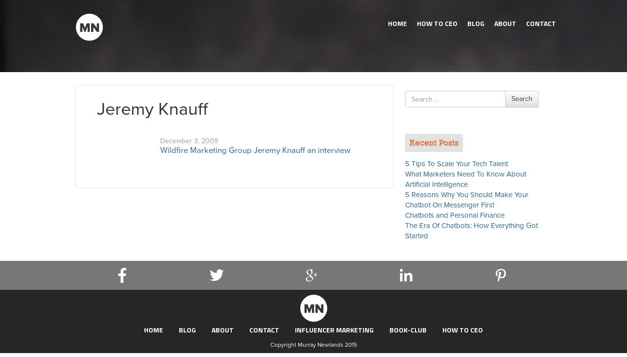

--- FILE ---
content_type: text/html; charset=UTF-8
request_url: https://www.murraynewlands.com/tag/jeremy-knauff/
body_size: 7478
content:
<style type="text/css">
.social_icons {
    float: right;
    position: relative !important;
    right: 20px;
    top: 20px !important;
    z-index: 100;
}
.about_owner{display:none;}
.responsive-slider.flexslider{display:none;}
.header_links {
    float: left;
    left: 20px;
    padding: 10px 0;
    position: relative !important;
    top: 0 !important;
    z-index: 100;
}
</style>

<!DOCTYPE html>
<!--[if lt IE 7]>  <html class="no-js lt-ie9 lt-ie8 lt-ie7" lang="en"> <![endif]-->
<!--[if IE 7]>     <html class="no-js lt-ie9 lt-ie8" lang="en"> <![endif]-->
<!--[if IE 8]>     <html class="no-js lt-ie9" lang="en"> <![endif]-->
<!--[if gt IE 8]><!--> <html class="no-js" lang="en"> <!--<![endif]-->
	<head>
		<meta charset="UTF-8">
		<meta http-equiv="X-UA-Compatible" content="IE=edge,chrome=1">
		<title>Jeremy Knauff | Murray Newlands</title>
		<meta name="viewport" content="width=device-width, initial-scale=1.0">
		<meta name="google-site-verification" content="wrTi3NDC5lNrUziW-ORVDaLhXu9UEav6POEtasjiisQ" />

		<link rel="profile" href="https://gmpg.org/xfn/11">
		<link rel="pingback" href="https://www.murraynewlands.com/xmlrpc.php">
		<link rel="icon" href="https://murraynewlands.com/favicon.ico" type="image/x-icon" />
	<link rel="shortcut icon" href="https://murraynewlands.com/favicon.ico" type="image/x-icon" />
	<link href="https://fonts.googleapis.com/css?family=Titillium+Web:700" rel='stylesheet' type='text/css'>	
		<!--wordpress head-->
		<meta name='robots' content='max-image-preview:large' />

<!-- All In One SEO Pack 3.7.0[805,843] -->

<meta name="keywords"  content="jeremy knauff,jeremy l knauff,wildfire marketing group,interview" />

<script type="application/ld+json" class="aioseop-schema">{"@context":"https://schema.org","@graph":[{"@type":"Organization","@id":"https://www.murraynewlands.com/#organization","url":"https://www.murraynewlands.com/","name":"Murray Newlands","sameAs":[]},{"@type":"WebSite","@id":"https://www.murraynewlands.com/#website","url":"https://www.murraynewlands.com/","name":"Murray Newlands","publisher":{"@id":"https://www.murraynewlands.com/#organization"}},{"@type":"CollectionPage","@id":"https://www.murraynewlands.com/tag/jeremy-knauff/#collectionpage","url":"https://www.murraynewlands.com/tag/jeremy-knauff/","inLanguage":"en","name":"Jeremy Knauff","isPartOf":{"@id":"https://www.murraynewlands.com/#website"},"breadcrumb":{"@id":"https://www.murraynewlands.com/tag/jeremy-knauff/#breadcrumblist"}},{"@type":"BreadcrumbList","@id":"https://www.murraynewlands.com/tag/jeremy-knauff/#breadcrumblist","itemListElement":[{"@type":"ListItem","position":1,"item":{"@type":"WebPage","@id":"https://www.murraynewlands.com/","url":"https://www.murraynewlands.com/","name":"Murray Newlands entrepreneur, business advisor, motivator and keynote speaker."}},{"@type":"ListItem","position":2,"item":{"@type":"WebPage","@id":"https://www.murraynewlands.com/tag/jeremy-knauff/","url":"https://www.murraynewlands.com/tag/jeremy-knauff/","name":"Jeremy Knauff"}}]}]}</script>
<link rel="canonical" href="https://www.murraynewlands.com/tag/jeremy-knauff/" />
<!-- All In One SEO Pack -->
<link rel="alternate" type="application/rss+xml" title="Murray Newlands &raquo; Feed" href="https://www.murraynewlands.com/feed/" />
<link rel="alternate" type="application/rss+xml" title="Murray Newlands &raquo; Comments Feed" href="https://www.murraynewlands.com/comments/feed/" />
<link rel="alternate" type="application/rss+xml" title="Murray Newlands &raquo; Jeremy Knauff Tag Feed" href="https://www.murraynewlands.com/tag/jeremy-knauff/feed/" />
<script type="text/javascript">
/* <![CDATA[ */
window._wpemojiSettings = {"baseUrl":"https:\/\/s.w.org\/images\/core\/emoji\/14.0.0\/72x72\/","ext":".png","svgUrl":"https:\/\/s.w.org\/images\/core\/emoji\/14.0.0\/svg\/","svgExt":".svg","source":{"concatemoji":"https:\/\/www.murraynewlands.com\/wp-includes\/js\/wp-emoji-release.min.js?ver=6.4.7"}};
/*! This file is auto-generated */
!function(i,n){var o,s,e;function c(e){try{var t={supportTests:e,timestamp:(new Date).valueOf()};sessionStorage.setItem(o,JSON.stringify(t))}catch(e){}}function p(e,t,n){e.clearRect(0,0,e.canvas.width,e.canvas.height),e.fillText(t,0,0);var t=new Uint32Array(e.getImageData(0,0,e.canvas.width,e.canvas.height).data),r=(e.clearRect(0,0,e.canvas.width,e.canvas.height),e.fillText(n,0,0),new Uint32Array(e.getImageData(0,0,e.canvas.width,e.canvas.height).data));return t.every(function(e,t){return e===r[t]})}function u(e,t,n){switch(t){case"flag":return n(e,"\ud83c\udff3\ufe0f\u200d\u26a7\ufe0f","\ud83c\udff3\ufe0f\u200b\u26a7\ufe0f")?!1:!n(e,"\ud83c\uddfa\ud83c\uddf3","\ud83c\uddfa\u200b\ud83c\uddf3")&&!n(e,"\ud83c\udff4\udb40\udc67\udb40\udc62\udb40\udc65\udb40\udc6e\udb40\udc67\udb40\udc7f","\ud83c\udff4\u200b\udb40\udc67\u200b\udb40\udc62\u200b\udb40\udc65\u200b\udb40\udc6e\u200b\udb40\udc67\u200b\udb40\udc7f");case"emoji":return!n(e,"\ud83e\udef1\ud83c\udffb\u200d\ud83e\udef2\ud83c\udfff","\ud83e\udef1\ud83c\udffb\u200b\ud83e\udef2\ud83c\udfff")}return!1}function f(e,t,n){var r="undefined"!=typeof WorkerGlobalScope&&self instanceof WorkerGlobalScope?new OffscreenCanvas(300,150):i.createElement("canvas"),a=r.getContext("2d",{willReadFrequently:!0}),o=(a.textBaseline="top",a.font="600 32px Arial",{});return e.forEach(function(e){o[e]=t(a,e,n)}),o}function t(e){var t=i.createElement("script");t.src=e,t.defer=!0,i.head.appendChild(t)}"undefined"!=typeof Promise&&(o="wpEmojiSettingsSupports",s=["flag","emoji"],n.supports={everything:!0,everythingExceptFlag:!0},e=new Promise(function(e){i.addEventListener("DOMContentLoaded",e,{once:!0})}),new Promise(function(t){var n=function(){try{var e=JSON.parse(sessionStorage.getItem(o));if("object"==typeof e&&"number"==typeof e.timestamp&&(new Date).valueOf()<e.timestamp+604800&&"object"==typeof e.supportTests)return e.supportTests}catch(e){}return null}();if(!n){if("undefined"!=typeof Worker&&"undefined"!=typeof OffscreenCanvas&&"undefined"!=typeof URL&&URL.createObjectURL&&"undefined"!=typeof Blob)try{var e="postMessage("+f.toString()+"("+[JSON.stringify(s),u.toString(),p.toString()].join(",")+"));",r=new Blob([e],{type:"text/javascript"}),a=new Worker(URL.createObjectURL(r),{name:"wpTestEmojiSupports"});return void(a.onmessage=function(e){c(n=e.data),a.terminate(),t(n)})}catch(e){}c(n=f(s,u,p))}t(n)}).then(function(e){for(var t in e)n.supports[t]=e[t],n.supports.everything=n.supports.everything&&n.supports[t],"flag"!==t&&(n.supports.everythingExceptFlag=n.supports.everythingExceptFlag&&n.supports[t]);n.supports.everythingExceptFlag=n.supports.everythingExceptFlag&&!n.supports.flag,n.DOMReady=!1,n.readyCallback=function(){n.DOMReady=!0}}).then(function(){return e}).then(function(){var e;n.supports.everything||(n.readyCallback(),(e=n.source||{}).concatemoji?t(e.concatemoji):e.wpemoji&&e.twemoji&&(t(e.twemoji),t(e.wpemoji)))}))}((window,document),window._wpemojiSettings);
/* ]]> */
</script>
<link rel='stylesheet' id='pmprors_pmpro-css' href='https://www.murraynewlands.com/wp-content/plugins/pmpro-series/css/pmpro_series.css?ver=6.4.7' type='text/css' media='all' />
<style id='wp-emoji-styles-inline-css' type='text/css'>

	img.wp-smiley, img.emoji {
		display: inline !important;
		border: none !important;
		box-shadow: none !important;
		height: 1em !important;
		width: 1em !important;
		margin: 0 0.07em !important;
		vertical-align: -0.1em !important;
		background: none !important;
		padding: 0 !important;
	}
</style>
<link rel='stylesheet' id='wp-block-library-css' href='https://www.murraynewlands.com/wp-includes/css/dist/block-library/style.min.css?ver=6.4.7' type='text/css' media='all' />
<link rel='stylesheet' id='wpda_form_gutenberg_css-css' href='https://www.murraynewlands.com/wp-content/plugins/contact-forms-builder/wpdevart-inc/gutenberg/style.css?ver=6.4.7' type='text/css' media='all' />
<style id='classic-theme-styles-inline-css' type='text/css'>
/*! This file is auto-generated */
.wp-block-button__link{color:#fff;background-color:#32373c;border-radius:9999px;box-shadow:none;text-decoration:none;padding:calc(.667em + 2px) calc(1.333em + 2px);font-size:1.125em}.wp-block-file__button{background:#32373c;color:#fff;text-decoration:none}
</style>
<style id='global-styles-inline-css' type='text/css'>
body{--wp--preset--color--black: #000000;--wp--preset--color--cyan-bluish-gray: #abb8c3;--wp--preset--color--white: #ffffff;--wp--preset--color--pale-pink: #f78da7;--wp--preset--color--vivid-red: #cf2e2e;--wp--preset--color--luminous-vivid-orange: #ff6900;--wp--preset--color--luminous-vivid-amber: #fcb900;--wp--preset--color--light-green-cyan: #7bdcb5;--wp--preset--color--vivid-green-cyan: #00d084;--wp--preset--color--pale-cyan-blue: #8ed1fc;--wp--preset--color--vivid-cyan-blue: #0693e3;--wp--preset--color--vivid-purple: #9b51e0;--wp--preset--gradient--vivid-cyan-blue-to-vivid-purple: linear-gradient(135deg,rgba(6,147,227,1) 0%,rgb(155,81,224) 100%);--wp--preset--gradient--light-green-cyan-to-vivid-green-cyan: linear-gradient(135deg,rgb(122,220,180) 0%,rgb(0,208,130) 100%);--wp--preset--gradient--luminous-vivid-amber-to-luminous-vivid-orange: linear-gradient(135deg,rgba(252,185,0,1) 0%,rgba(255,105,0,1) 100%);--wp--preset--gradient--luminous-vivid-orange-to-vivid-red: linear-gradient(135deg,rgba(255,105,0,1) 0%,rgb(207,46,46) 100%);--wp--preset--gradient--very-light-gray-to-cyan-bluish-gray: linear-gradient(135deg,rgb(238,238,238) 0%,rgb(169,184,195) 100%);--wp--preset--gradient--cool-to-warm-spectrum: linear-gradient(135deg,rgb(74,234,220) 0%,rgb(151,120,209) 20%,rgb(207,42,186) 40%,rgb(238,44,130) 60%,rgb(251,105,98) 80%,rgb(254,248,76) 100%);--wp--preset--gradient--blush-light-purple: linear-gradient(135deg,rgb(255,206,236) 0%,rgb(152,150,240) 100%);--wp--preset--gradient--blush-bordeaux: linear-gradient(135deg,rgb(254,205,165) 0%,rgb(254,45,45) 50%,rgb(107,0,62) 100%);--wp--preset--gradient--luminous-dusk: linear-gradient(135deg,rgb(255,203,112) 0%,rgb(199,81,192) 50%,rgb(65,88,208) 100%);--wp--preset--gradient--pale-ocean: linear-gradient(135deg,rgb(255,245,203) 0%,rgb(182,227,212) 50%,rgb(51,167,181) 100%);--wp--preset--gradient--electric-grass: linear-gradient(135deg,rgb(202,248,128) 0%,rgb(113,206,126) 100%);--wp--preset--gradient--midnight: linear-gradient(135deg,rgb(2,3,129) 0%,rgb(40,116,252) 100%);--wp--preset--font-size--small: 13px;--wp--preset--font-size--medium: 20px;--wp--preset--font-size--large: 36px;--wp--preset--font-size--x-large: 42px;--wp--preset--spacing--20: 0.44rem;--wp--preset--spacing--30: 0.67rem;--wp--preset--spacing--40: 1rem;--wp--preset--spacing--50: 1.5rem;--wp--preset--spacing--60: 2.25rem;--wp--preset--spacing--70: 3.38rem;--wp--preset--spacing--80: 5.06rem;--wp--preset--shadow--natural: 6px 6px 9px rgba(0, 0, 0, 0.2);--wp--preset--shadow--deep: 12px 12px 50px rgba(0, 0, 0, 0.4);--wp--preset--shadow--sharp: 6px 6px 0px rgba(0, 0, 0, 0.2);--wp--preset--shadow--outlined: 6px 6px 0px -3px rgba(255, 255, 255, 1), 6px 6px rgba(0, 0, 0, 1);--wp--preset--shadow--crisp: 6px 6px 0px rgba(0, 0, 0, 1);}:where(.is-layout-flex){gap: 0.5em;}:where(.is-layout-grid){gap: 0.5em;}body .is-layout-flow > .alignleft{float: left;margin-inline-start: 0;margin-inline-end: 2em;}body .is-layout-flow > .alignright{float: right;margin-inline-start: 2em;margin-inline-end: 0;}body .is-layout-flow > .aligncenter{margin-left: auto !important;margin-right: auto !important;}body .is-layout-constrained > .alignleft{float: left;margin-inline-start: 0;margin-inline-end: 2em;}body .is-layout-constrained > .alignright{float: right;margin-inline-start: 2em;margin-inline-end: 0;}body .is-layout-constrained > .aligncenter{margin-left: auto !important;margin-right: auto !important;}body .is-layout-constrained > :where(:not(.alignleft):not(.alignright):not(.alignfull)){max-width: var(--wp--style--global--content-size);margin-left: auto !important;margin-right: auto !important;}body .is-layout-constrained > .alignwide{max-width: var(--wp--style--global--wide-size);}body .is-layout-flex{display: flex;}body .is-layout-flex{flex-wrap: wrap;align-items: center;}body .is-layout-flex > *{margin: 0;}body .is-layout-grid{display: grid;}body .is-layout-grid > *{margin: 0;}:where(.wp-block-columns.is-layout-flex){gap: 2em;}:where(.wp-block-columns.is-layout-grid){gap: 2em;}:where(.wp-block-post-template.is-layout-flex){gap: 1.25em;}:where(.wp-block-post-template.is-layout-grid){gap: 1.25em;}.has-black-color{color: var(--wp--preset--color--black) !important;}.has-cyan-bluish-gray-color{color: var(--wp--preset--color--cyan-bluish-gray) !important;}.has-white-color{color: var(--wp--preset--color--white) !important;}.has-pale-pink-color{color: var(--wp--preset--color--pale-pink) !important;}.has-vivid-red-color{color: var(--wp--preset--color--vivid-red) !important;}.has-luminous-vivid-orange-color{color: var(--wp--preset--color--luminous-vivid-orange) !important;}.has-luminous-vivid-amber-color{color: var(--wp--preset--color--luminous-vivid-amber) !important;}.has-light-green-cyan-color{color: var(--wp--preset--color--light-green-cyan) !important;}.has-vivid-green-cyan-color{color: var(--wp--preset--color--vivid-green-cyan) !important;}.has-pale-cyan-blue-color{color: var(--wp--preset--color--pale-cyan-blue) !important;}.has-vivid-cyan-blue-color{color: var(--wp--preset--color--vivid-cyan-blue) !important;}.has-vivid-purple-color{color: var(--wp--preset--color--vivid-purple) !important;}.has-black-background-color{background-color: var(--wp--preset--color--black) !important;}.has-cyan-bluish-gray-background-color{background-color: var(--wp--preset--color--cyan-bluish-gray) !important;}.has-white-background-color{background-color: var(--wp--preset--color--white) !important;}.has-pale-pink-background-color{background-color: var(--wp--preset--color--pale-pink) !important;}.has-vivid-red-background-color{background-color: var(--wp--preset--color--vivid-red) !important;}.has-luminous-vivid-orange-background-color{background-color: var(--wp--preset--color--luminous-vivid-orange) !important;}.has-luminous-vivid-amber-background-color{background-color: var(--wp--preset--color--luminous-vivid-amber) !important;}.has-light-green-cyan-background-color{background-color: var(--wp--preset--color--light-green-cyan) !important;}.has-vivid-green-cyan-background-color{background-color: var(--wp--preset--color--vivid-green-cyan) !important;}.has-pale-cyan-blue-background-color{background-color: var(--wp--preset--color--pale-cyan-blue) !important;}.has-vivid-cyan-blue-background-color{background-color: var(--wp--preset--color--vivid-cyan-blue) !important;}.has-vivid-purple-background-color{background-color: var(--wp--preset--color--vivid-purple) !important;}.has-black-border-color{border-color: var(--wp--preset--color--black) !important;}.has-cyan-bluish-gray-border-color{border-color: var(--wp--preset--color--cyan-bluish-gray) !important;}.has-white-border-color{border-color: var(--wp--preset--color--white) !important;}.has-pale-pink-border-color{border-color: var(--wp--preset--color--pale-pink) !important;}.has-vivid-red-border-color{border-color: var(--wp--preset--color--vivid-red) !important;}.has-luminous-vivid-orange-border-color{border-color: var(--wp--preset--color--luminous-vivid-orange) !important;}.has-luminous-vivid-amber-border-color{border-color: var(--wp--preset--color--luminous-vivid-amber) !important;}.has-light-green-cyan-border-color{border-color: var(--wp--preset--color--light-green-cyan) !important;}.has-vivid-green-cyan-border-color{border-color: var(--wp--preset--color--vivid-green-cyan) !important;}.has-pale-cyan-blue-border-color{border-color: var(--wp--preset--color--pale-cyan-blue) !important;}.has-vivid-cyan-blue-border-color{border-color: var(--wp--preset--color--vivid-cyan-blue) !important;}.has-vivid-purple-border-color{border-color: var(--wp--preset--color--vivid-purple) !important;}.has-vivid-cyan-blue-to-vivid-purple-gradient-background{background: var(--wp--preset--gradient--vivid-cyan-blue-to-vivid-purple) !important;}.has-light-green-cyan-to-vivid-green-cyan-gradient-background{background: var(--wp--preset--gradient--light-green-cyan-to-vivid-green-cyan) !important;}.has-luminous-vivid-amber-to-luminous-vivid-orange-gradient-background{background: var(--wp--preset--gradient--luminous-vivid-amber-to-luminous-vivid-orange) !important;}.has-luminous-vivid-orange-to-vivid-red-gradient-background{background: var(--wp--preset--gradient--luminous-vivid-orange-to-vivid-red) !important;}.has-very-light-gray-to-cyan-bluish-gray-gradient-background{background: var(--wp--preset--gradient--very-light-gray-to-cyan-bluish-gray) !important;}.has-cool-to-warm-spectrum-gradient-background{background: var(--wp--preset--gradient--cool-to-warm-spectrum) !important;}.has-blush-light-purple-gradient-background{background: var(--wp--preset--gradient--blush-light-purple) !important;}.has-blush-bordeaux-gradient-background{background: var(--wp--preset--gradient--blush-bordeaux) !important;}.has-luminous-dusk-gradient-background{background: var(--wp--preset--gradient--luminous-dusk) !important;}.has-pale-ocean-gradient-background{background: var(--wp--preset--gradient--pale-ocean) !important;}.has-electric-grass-gradient-background{background: var(--wp--preset--gradient--electric-grass) !important;}.has-midnight-gradient-background{background: var(--wp--preset--gradient--midnight) !important;}.has-small-font-size{font-size: var(--wp--preset--font-size--small) !important;}.has-medium-font-size{font-size: var(--wp--preset--font-size--medium) !important;}.has-large-font-size{font-size: var(--wp--preset--font-size--large) !important;}.has-x-large-font-size{font-size: var(--wp--preset--font-size--x-large) !important;}
.wp-block-navigation a:where(:not(.wp-element-button)){color: inherit;}
:where(.wp-block-post-template.is-layout-flex){gap: 1.25em;}:where(.wp-block-post-template.is-layout-grid){gap: 1.25em;}
:where(.wp-block-columns.is-layout-flex){gap: 2em;}:where(.wp-block-columns.is-layout-grid){gap: 2em;}
.wp-block-pullquote{font-size: 1.5em;line-height: 1.6;}
</style>
<link rel='stylesheet' id='contact-form-7-css' href='https://www.murraynewlands.com/wp-content/plugins/contact-form-7/includes/css/styles.css?ver=5.2.2' type='text/css' media='all' />
<link rel='stylesheet' id='pmpro-add-paypal-express-styles-css' href='https://www.murraynewlands.com/wp-content/plugins/pmpro-add-paypal-express/css/pmpro-add-paypal-express.css?ver=6.4.7' type='text/css' media='all' />
<link rel='stylesheet' id='bootstrap-basic-style-css' href='https://www.murraynewlands.com/wp-content/themes/murraynewlands/style.css?ver=6.4.7' type='text/css' media='all' />
<link rel='stylesheet' id='bootstrap-style-css' href='https://www.murraynewlands.com/wp-content/themes/murraynewlands/css/bootstrap.min.css?ver=6.4.7' type='text/css' media='all' />
<link rel='stylesheet' id='bootstrap-theme-style-css' href='https://www.murraynewlands.com/wp-content/themes/murraynewlands/css/bootstrap-theme.min.css?ver=6.4.7' type='text/css' media='all' />
<link rel='stylesheet' id='fontawesome-style-css' href='https://www.murraynewlands.com/wp-content/themes/murraynewlands/css/font-awesome.min.css?ver=6.4.7' type='text/css' media='all' />
<link rel='stylesheet' id='main-style-css' href='https://www.murraynewlands.com/wp-content/themes/murraynewlands/css/main.css?ver=6.4.7' type='text/css' media='all' />
<script type="text/javascript" src="https://www.murraynewlands.com/wp-includes/js/jquery/jquery.min.js?ver=3.7.1" id="jquery-core-js"></script>
<script type="text/javascript" src="https://www.murraynewlands.com/wp-includes/js/jquery/jquery-migrate.min.js?ver=3.4.1" id="jquery-migrate-js"></script>
<script type="text/javascript" src="https://www.murraynewlands.com/wp-content/themes/murraynewlands/js/vendor/modernizr.min.js?ver=6.4.7" id="modernizr-script-js"></script>
<script type="text/javascript" src="https://www.murraynewlands.com/wp-content/themes/murraynewlands/js/vendor/respond.min.js?ver=6.4.7" id="respond-script-js"></script>
<script type="text/javascript" src="https://www.murraynewlands.com/wp-content/themes/murraynewlands/js/vendor/html5shiv.js?ver=6.4.7" id="html5-shiv-script-js"></script>
<script type="text/javascript" src="https://www.murraynewlands.com/wp-content/themes/murraynewlands/js/vendor/bootstrap.min.js?ver=6.4.7" id="bootstrap-script-js"></script>
<script type="text/javascript" src="https://www.murraynewlands.com/wp-content/themes/murraynewlands/js/main.js?ver=6.4.7" id="main-script-js"></script>
<link rel="https://api.w.org/" href="https://www.murraynewlands.com/wp-json/" /><link rel="alternate" type="application/json" href="https://www.murraynewlands.com/wp-json/wp/v2/tags/8354" /><link rel="EditURI" type="application/rsd+xml" title="RSD" href="https://www.murraynewlands.com/xmlrpc.php?rsd" />
<meta name="generator" content="WordPress 6.4.7" />
				<meta name="p:domain_verify" content="9e16732ac516b5e613e0aee8a4aa267b"/>
		<script type="text/javascript" src="https://www.murraynewlands.com/wp-content/themes/murraynewlands/js/jcarousal.js"></script>
		<link rel="stylesheet" type="text/css" href="https://www.murraynewlands.com/wp-content/themes/murraynewlands/css/jcarousal-responsive.css">
        <script type="text/javascript" src="https://www.murraynewlands.com/wp-content/themes/murraynewlands/js/jcarousal-responsive.js"></script>
<script src="//use.typekit.net/aak0vay.js"></script>
<script>try{Typekit.load();}catch(e){}</script>
	</head>
	<body class="archive tag tag-jeremy-knauff tag-8354">
		<!--[if lt IE 8]>
			<p class="chromeframe">You are using an <strong>outdated</strong> browser. Please <a href="http://browsehappy.com/">upgrade your browser</a> or <a href="http://www.google.com/chromeframe/?redirect=true">activate Google Chrome Frame</a> to improve your experience.</p>
		<![endif]-->
	<div id="head_outer">
			
	<div id="blog_landing_header">
		
	
	<div class="container">
	<a href="/" class="logo"><img src="https://www.murraynewlands.com/wp-content/themes/murraynewlands/img/logo.png" alt="logo"/></a>
	<div class="header_links">
	<nav class="navbar navbar-inverse navbar-static-top">
         
            <div class="navbar-header">
              <button type="button" class="navbar-toggle collapsed" data-toggle="collapse" data-target="#navbar" aria-expanded="false" aria-controls="navbar">
                <span class="sr-only">Toggle navigation</span>
                <span class="icon-bar"></span>
                <span class="icon-bar"></span>
                <span class="icon-bar"></span>
              </button>
              
            </div>
            <div id="navbar" class="navbar-collapse collapse">
            <div class="menu-main-menus-container"><ul id="menu-main-menus" class="menu"><li id="menu-item-10701" class="menu-item menu-item-type-custom menu-item-object-custom menu-item-home menu-item-10701"><a href="https://www.murraynewlands.com/">Home</a></li>
<li id="menu-item-13885" class="menu-item menu-item-type-post_type menu-item-object-page menu-item-13885"><a href="https://www.murraynewlands.com/ceo/">HOW TO CEO</a></li>
<li id="menu-item-10911" class="menu-item menu-item-type-post_type menu-item-object-page menu-item-10911"><a href="https://www.murraynewlands.com/blog/">Blog</a></li>
<li id="menu-item-10423" class="menu-item menu-item-type-post_type menu-item-object-page menu-item-10423"><a href="https://www.murraynewlands.com/?page_id=100">About</a></li>
<li id="menu-item-10910" class="menu-item menu-item-type-post_type menu-item-object-page menu-item-10910"><a href="https://www.murraynewlands.com/contact/">Contact</a></li>
</ul></div>            </div>
        </nav>
	
		
	</div>
	
	<!--<div class="social_icons">
		<a href="https://twitter.com/johnrampton" rel="nofollow"><img src="https://www.murraynewlands.com/wp-content/themes/murraynewlands/img/twitter_icon.png" alt="twitter"/></a>
	<a href="https://www.linkedin.com/in/johnrampton" rel="nofollow"><img src="https://www.murraynewlands.com/wp-content/themes/murraynewlands/img/linkedin_icon.png" alt="linkedin"/></a>
	<a href="https://plus.google.com/+JohnRampton" rel="nofollow"><img src="https://www.murraynewlands.com/wp-content/themes/murraynewlands/img/gplus_icon.png" alt="google plus"/></a>		
	<a href="https://www.facebook.com/johnrampton" rel="nofollow"><img src=" https://www.murraynewlands.com/wp-content/themes/murraynewlands/img/fb_icon.png " alt="facebook"/ ></a>
	<a href="http://www.pinterest.com/johnrampton" rel="nofollow"><img src="https://www.murraynewlands.com/wp-content/themes/murraynewlands/img/pinterest_icon.png" alt="pinterest"/></a>	
	
	</div>-->
	
	<div class="col-md-12">
	<!--<div class="blog-banner-content">
		<h2></h2>	
	</div>-->
	
	</div>
	
	
	</div>
	</div>
	</div>

		
		 
  
				<div class="col-md-12 content-area" id="main-column">
					<main id="main" class="site-main" role="main">
						<div class="container">
							<div class="col-md-8">
								<div class="content_inner">
									<div class="col-md-12">
						 

					
							<h1 class="page-title">
								Jeremy Knauff 
							</h1>
							
													
						
						<article id="post-5218" class="post-5218 post type-post status-publish format-standard hentry category-interview tag-jeremy-knauff tag-jeremy-l-knauff tag-wildfire-marketing-group">
	 <header class="entry-header">
	     <span class="post_thumb"></span>
	    <div class="post_desc">
	    <span>December 3, 2009</span>
		<h1 class="entry-title"><a href="https://www.murraynewlands.com/2009/12/wildfire-marketing-group-jeremy-knauff-an-interview/" rel="bookmark">Wildfire Marketing Group Jeremy Knauff an interview</a></h1>
		<!--<p>Wildfire Marketing Group Jeremy Knauff an interview Tell me about your Wildfire Marketing Group? I founded Wildfire Marketing Group as a marketing firm that specializes in helping companies make an impact online (website design, Internet marketing, SEO, em</p>-->
	    </div>


	</header><!-- .entry-header -->

	
	 

</article><!-- #post-## --> 

						 

						 
						</div>
						</div>
						</div>
						<div class="col-md-4">
						 
				<div class="col-md-12" id="sidebar-right">
					 
					<aside id="search-4" class="widget widget_search"><form role="search" method="get" class="search-form form" action="https://www.murraynewlands.com/">
	<label for="form-search-input" class="sr-only">Search for</label>
	<div class="input-group">
		<input type="search" id="form-search-input" class="form-control" placeholder="Search &hellip;" value="" name="s" title="Search for:">
		<span class="input-group-btn">
			<button type="submit" class="btn btn-default">Search</button>
		</span>
	</div>
</form></aside>
		<aside id="recent-posts-5" class="widget widget_recent_entries">
		<h1 class="widget-title">Recent Posts</h1>
		<ul>
											<li>
					<a href="https://www.murraynewlands.com/2018/09/5-tips-to-scale-your-tech-talent/">5 Tips To Scale Your Tech Talent</a>
									</li>
											<li>
					<a href="https://www.murraynewlands.com/2018/02/what-marketers-need-to-know-about-artificial-intelligence/">What Marketers Need To Know About Artificial Intelligence</a>
									</li>
											<li>
					<a href="https://www.murraynewlands.com/2018/02/5-reasons-why-you-should-make-your-chatbot-on-messenger-first/">5 Reasons Why You Should Make Your Chatbot On Messenger First</a>
									</li>
											<li>
					<a href="https://www.murraynewlands.com/2018/02/chatbots-and-personal-finance/">Chatbots and Personal Finance</a>
									</li>
											<li>
					<a href="https://www.murraynewlands.com/2018/01/the-era-of-chatbots-how-everything-got-started/">The Era Of Chatbots: How Everything Got Started</a>
									</li>
					</ul>

		</aside> 
				</div>
  
						</div>
						</div>
						
					</main>
				</div>

<div class="social_icons_wrap">
	<div class="container">
	<ul>
	<li><a href="https://www.facebook.com/murray.newlands" /><img src="https://www.murraynewlands.com/wp-content/themes/murraynewlands/img/fb_footer_icon.png"/></a></li>
	<li><a href="https://twitter.com/MurrayNewlands" /><img src="https://www.murraynewlands.com/wp-content/themes/murraynewlands/img/twitter_footer_icon.png"/></a></li>
	<li><a href="https://plus.google.com/105664615684411656302/posts"/><img src="https://www.murraynewlands.com/wp-content/themes/murraynewlands/img/gplus_footer_icon.png"/></a></li>
	<li><a href="https://www.linkedin.com/in/murraynewlands"/><img src="https://www.murraynewlands.com/wp-content/themes/murraynewlands/img/in_footer_icon.png"/></a></li>
	<li><a href="https://www.pinterest.com/murraynewlands/"/><img src="https://www.murraynewlands.com/wp-content/themes/murraynewlands/img/pinterest_footer_icon.png"/></a></li>
	<ul>
	</div>
</div>
			
			
			<footer id="footer-main" role="contentinfo">
					<div class="container">
					<img src="https://www.murraynewlands.com/wp-content/themes/murraynewlands/img/logo.png"/>	
				<div class="menu-footer-menu-container"><ul id="menu-footer-menu" class="menu"><li id="menu-item-10915" class="menu-item menu-item-type-post_type menu-item-object-page menu-item-home menu-item-10915"><a href="https://www.murraynewlands.com/">Home</a></li>
<li id="menu-item-10914" class="menu-item menu-item-type-post_type menu-item-object-page menu-item-10914"><a href="https://www.murraynewlands.com/blog/">Blog</a></li>
<li id="menu-item-10912" class="menu-item menu-item-type-post_type menu-item-object-page menu-item-10912"><a href="https://www.murraynewlands.com/?page_id=100">About</a></li>
<li id="menu-item-10913" class="menu-item menu-item-type-post_type menu-item-object-page menu-item-10913"><a href="https://www.murraynewlands.com/contact/">Contact</a></li>
<li id="menu-item-11020" class="menu-item menu-item-type-post_type menu-item-object-page menu-item-11020"><a href="https://www.murraynewlands.com/?page_id=11013">Influencer Marketing</a></li>
<li id="menu-item-11325" class="menu-item menu-item-type-post_type menu-item-object-page menu-item-11325"><a href="https://www.murraynewlands.com/book-club/">Book-Club</a></li>
<li id="menu-item-13879" class="menu-item menu-item-type-post_type menu-item-object-page menu-item-13879"><a href="https://www.murraynewlands.com/ceo/">HOW TO CEO</a></li>
</ul></div>


					<span class="copyright">Copyright Murray Newlands 2015</span>
					</div>
					
				
			</footer>
		</div><!--.container page-container-->
		
		
		<!--wordpress footer-->
		<script type="text/javascript" id="contact-form-7-js-extra">
/* <![CDATA[ */
var wpcf7 = {"apiSettings":{"root":"https:\/\/www.murraynewlands.com\/wp-json\/contact-form-7\/v1","namespace":"contact-form-7\/v1"}};
/* ]]> */
</script>
<script type="text/javascript" src="https://www.murraynewlands.com/wp-content/plugins/contact-form-7/includes/js/scripts.js?ver=5.2.2" id="contact-form-7-js"></script>
 
</script>
	<script defer src="https://static.cloudflareinsights.com/beacon.min.js/vcd15cbe7772f49c399c6a5babf22c1241717689176015" integrity="sha512-ZpsOmlRQV6y907TI0dKBHq9Md29nnaEIPlkf84rnaERnq6zvWvPUqr2ft8M1aS28oN72PdrCzSjY4U6VaAw1EQ==" data-cf-beacon='{"version":"2024.11.0","token":"41b2a71c33014508b0d6f99e2d5bc0d7","r":1,"server_timing":{"name":{"cfCacheStatus":true,"cfEdge":true,"cfExtPri":true,"cfL4":true,"cfOrigin":true,"cfSpeedBrain":true},"location_startswith":null}}' crossorigin="anonymous"></script>
</body>
</html> 